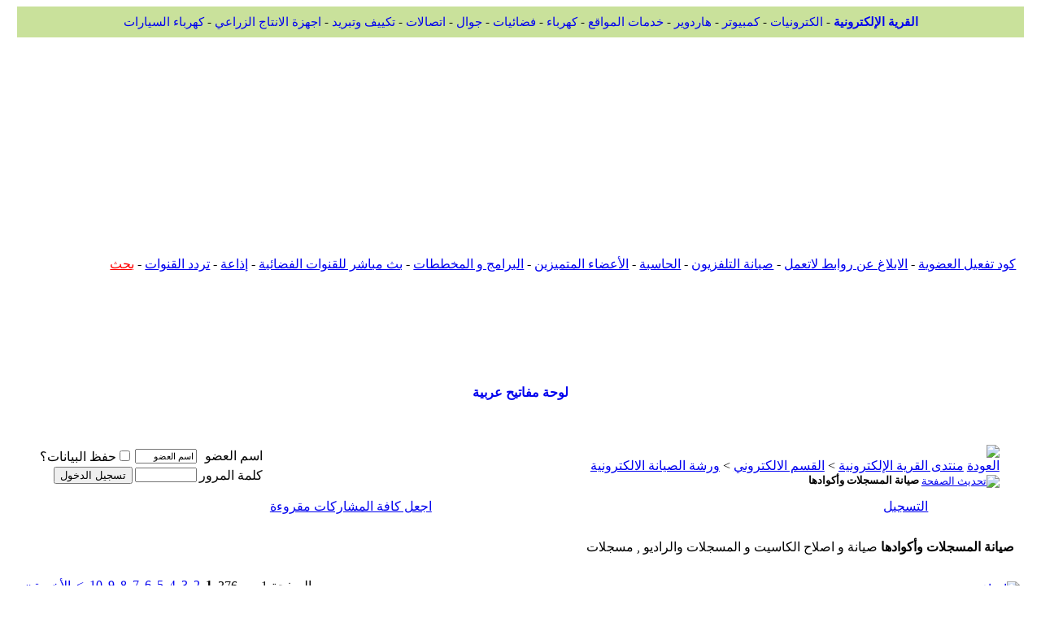

--- FILE ---
content_type: text/html; charset=windows-1256
request_url: https://www.qariya.info/vb/forumdisplay.php?f=61
body_size: 14342
content:
<!DOCTYPE html PUBLIC "-//W3C//DTD XHTML 1.0 Transitional//EN" "http://www.w3.org/TR/xhtml1/DTD/xhtml1-transitional.dtd">
<html xmlns="http://www.w3.org/1999/xhtml" dir="rtl" lang="ar-sa">
<head>
<meta http-equiv="Content-Type" content="text/html; charset=windows-1256" />
<meta name="generator" content="vBulletin 3.8.6"/>

<meta name="keywords" content="صيانة المسجلات وأكوادها, الإلكترونيات , الكهرباء , التلفزيون ,الجوال , شبكات, الهاردوير, التكيف, التبريد, صيانة, دوائر , مشاريع, البرامج, كتب , السنترال, GPS,الفضائيات, الوظائف, وظيفة, أصلاح, ورشة, plc ,scada , كهرياء السيارات , الكترونيات , الري , الزراعي , الحيواني, هندسة"/>
<meta name="description" content="صيانة و اصلاح الكاسيت و المسجلات والراديو , مسجلات" />


<!-- CSS Stylesheet -->
<style type="text/css" id="vbulletin_css">
/**
* vBulletin 3.8.6 CSS
* Style: 'qariya'; Style ID: 7
*/
@import url("clientscript/vbulletin_css/style-5503324a-00007.css");
</style>
<link rel="stylesheet" type="text/css" href="clientscript/vbulletin_important.css?v=386" />


<!-- / CSS Stylesheet --><!--Qariya Image Uploder JS -->
<script type="text/javascript" src="clientscript/QariyaUploader_js/jquery-1.11.1.min.js"></script>
<script type="text/javascript" src="clientscript/QariyaUploader_js/jquery.uploadfile.min.js"></script>

		
<style type="text/css">
/**
* Qariya Images Uploader CSS
*/		
.ajax-file-upload-statusbar {
border: 2px solid #0ba1b5;
margin-top: 10px;
height: 22px;
max-height: 22px;
-moz-border-radius: 4px;
-webkit-border-radius: 4px;
border-radius: 4px;
padding: 5px 5px 5px 5px;
display:  block;
margin:6px auto;
text-align:left
}
.ajax-file-upload-filename {
width:60%; 
height: 20px;
max-height: 20px;
float:left;
margin: 0 5px 5px 10px;
color: #807579;
overflow:hidden
}
.ajax-file-upload-progress {
margin-top: -13px;
position: relative;
width: 100%;
border: 1px solid #fff;
padding: 1px;
display: block
}
.ajax-file-upload-bar {
background-color: #ccc;
width: 0;
height: 2px;
color:#FFFFFF
}
.ajax-file-upload-percent {
position: absolute;
display: inline-block;
top: 3px;
left: 48%
}
.ajax-file-upload-red {
-moz-box-shadow: inset 0 39px 0 -24px #e67a73;
-webkit-box-shadow: inset 0 39px 0 -24px #e67a73;
box-shadow: inset 0 39px 0 -24px #e67a73;
background-color: #e4685d;
-moz-border-radius: 4px;
-webkit-border-radius: 4px;
border-radius: 4px;
display: inline-block;
color: #fff;
font-family: arial;
font-size: 13px;
font-weight: normal;
padding: 1px 15px;
text-decoration: none;
text-shadow: 0 1px 0 #b23e35;
cursor: pointer;
vertical-align: top;
margin-right:5px;
float:right
}
.ajax-file-upload-green {
background-color: #77b55a;
-moz-border-radius: 4px;
-webkit-border-radius: 4px;
border-radius: 4px;
margin: 0;
padding: 0;
display: inline-block;
color: #fff;
font-family: arial;
font-size: 13px;
font-weight: normal;
padding: 4px 15px;
text-decoration: none;
cursor: pointer;
text-shadow: 0 1px 0 #5b8a3c;
vertical-align: top;
margin-right:5px
}
.ajax-file-upload {
font-family: Arial, Helvetica, sans-serif;
font-size: 16px;
font-weight: bold;
padding: 15px 20px;
cursor:pointer;	
line-height:20px;
height:25px;
margin:0 10px 10px 0;
display: inline-block;
background: #fff;
border: 1px solid #e8e8e8;
color: #888;
text-decoration: none;
border-radius: 3px;
-webkit-border-radius: 3px;
-moz-border-radius: 3px;
-moz-box-shadow: 0 2px 0 0 #e8e8e8;
-webkit-box-shadow: 0 2px 0 0 #e8e8e8;
box-shadow: 0 2px 0 0 #e8e8e8; 
padding: 13px 10px 6px 10px; 
color: #fff;
background: #2f8ab9;
border: none;
-moz-box-shadow: 0 2px 0 0 #13648d;
-webkit-box-shadow: 0 2px 0 0 #13648d;
box-shadow: 0 2px 0 0 #13648d; 
vertical-align:middle
}
.ajax-file-upload:hover {
background: #3396c9;
-moz-box-shadow: 0 2px 0 0 #15719f;
-webkit-box-shadow: 0 2px 0 0 #15719f;
box-shadow: 0 2px 0 0 #15719f
}
.ajax-upload-dragdrop
{
margin:0 auto;
border:2px dotted #A5A5C7;
width:60%; 
color: #DADCE3;
text-align:left;
vertical-align:middle;
padding:10px 11px 0px 10px;
-moz-border-radius: 4px;
-webkit-border-radius: 4px;
border-radius: 4px
}
.outputimageshepsi {
background-color: #F7F8E0;
padding:10px;
margin-bottom:20px
}
.margintop40 {
margin-top: 40px
}
.margintop20 {
margin-top: 20px
}
</style>
		

<script type="text/javascript" src="https://ajax.googleapis.com/ajax/libs/yui/2.7.0/build/yahoo-dom-event/yahoo-dom-event.js?v=386"></script>
<script type="text/javascript" src="https://ajax.googleapis.com/ajax/libs/yui/2.7.0/build/connection/connection-min.js?v=386"></script>
<script type="text/javascript">
<!--
var SESSIONURL = "s=64fe0efbde1f613505dda18917e68351&";
var SECURITYTOKEN = "guest";
var IMGDIR_MISC = "//www.qariya.info/vb/images/misc";
var vb_disable_ajax = parseInt("1", 10);
// -->
</script>
<script type="text/javascript" src="clientscript/vbulletin_global.js?v=386"></script>



	<link rel="alternate" type="application/rss+xml" title="منتدى القرية الإلكترونية RSS Feed" href="external.php?type=RSS2" />
	
		<link rel="alternate" type="application/rss+xml" title="منتدى القرية الإلكترونية - صيانة المسجلات وأكوادها - RSS Feed" href="external.php?type=RSS2&amp;forumids=61" />
	

<style type="text/css">

.TableNoBorder{border-collapse:collapse;border-spacing:0px;border-width:0px;}.TableNoBorder td,.TableNoBorder th,.TableNoBorder tr{padding:0px;margin:0px;} .TableNoBorder td a{margin:0px;padding:0px;}

.mfTopMenu{background-color:#C9E19B;font-size:11pt;font-family:Tahoma;padding:10px;text-align:center}.mfTopMenu a{text-decoration:none}

.headerMenu {display: inline-block; border:0px none; width: 75px;height: 50px;cursor: pointer;}


</style><script type="text/javascript" src="clientscript/ame.js" ></script><!-- 
  nCode Image Resizer
  (c) nCode
  http://www.ncode.nl/vbulletinplugins/
-->
<script type="text/javascript" src="//www.qariya.info/vb/clientscript/ncode_imageresizer.js?v=1.0.1"></script>
<style type="text/css">
<!--
table.ncode_imageresizer_warning {
	background: #FFFFE1;
	color: #000000;
	border: 1px solid #CCC;
	cursor: pointer;
}

table.ncode_imageresizer_warning td {
	font-size: 10px;
	vertical-align: middle;
	text-decoration: none;
}

table.ncode_imageresizer_warning td.td1 {
	padding: 5px;
}

table.ncode_imageresizer_warning td.td1 {
	padding: 2px;
}
-->
</style>
<script type="text/javascript">
<!--
NcodeImageResizer.MODE = 'enlarge';
NcodeImageResizer.MAXWIDTH = 640;
NcodeImageResizer.MAXHEIGHT = 0;

NcodeImageResizer.BBURL = '//www.qariya.info/vb';

vbphrase['ncode_imageresizer_warning_small'] = 'إضغط هنا لرؤية الصورة بحجمها الطبيعي.';
vbphrase['ncode_imageresizer_warning_filesize'] = 'تم تصغير هذه الصورة. إضغط هنا لمشاهدة الصورة كاملة. الصورة الأصلية بأبعاد %1$s * %2$s و حجم %3$sKB.';
vbphrase['ncode_imageresizer_warning_no_filesize'] = 'تم تصغير هذه الصورة. إضغط هنا لرؤية الصورة كاملة. الحجم الأصلي للصورة هو  %1$s * %2$s.';
vbphrase['ncode_imageresizer_warning_fullsize'] = 'إضغط هنا لمشاهدة الصورة كاملة';
//-->
</script>
<title>صيانة المسجلات وأكوادها - منتدى القرية الإلكترونية</title>


</head>
<body>
<div style="width:98%;margin:auto;">

<div class="mfTopMenu">
    <a href="//www.qariya.info/vb" style="font-weight:bold">القرية الإلكترونية</a> - 
    <a href="//www.qariya.info/electronics/index.htm">الكترونيات</a> - 
    <a href="//www.qariya.info/pc/index.htm">كمبيوتر</a> -
    <a href="//www.qariya.info/pc/hardware/index.htm">هاردوير</a> - 
    <a href="//www.qariya.info/pc/websites.htm">خدمات المواقع</a> - 
    <a href="//www.qariya.info/elect/index.htm">كهرباء</a> - 
    <a href="//www.qariya.info/sat/index.htm">فضائيات</a> - 
    <a href="//www.qariya.info/Mobile/index.htm">جوال</a> - 
    <a href="//www.qariya.info/comu/index.htm">اتصالات</a> -  
    <a href="//www.qariya.info/a_c/index.htm">تكييف وتبريد</a> - 
    <a href="//www.qariya.info/a_l/index.htm">اجهزة الانتاج الزراعي</a> - 
    <a href="//www.qariya.info/cars/index.htm">كهرباء السيارات</a>
</div>

<div style="width:100%;height:248px;margin:auto;overflow:hidden;direction:ltr">
	<div style="float:right;width:338px;height:248px;background-image:url('//www.qariya.info/vb/qariya/images/header_right.jpg')">
		<a class="headerMenu" title="اتصل بنا" href="sendmessage.php"></a>
		<a class="headerMenu" title="الخروج" href="login.php"></a>
		<a class="headerMenu" title="التسجيل" href="register.php"></a>
		<a class="headerMenu" title="الرئيسية" href="index.php"></a>
	</div>
	<div style="float:left;width:438px;height:248px;background-image:url('//www.qariya.info/vb/qariya/images/header_left.jpg')">
		<a class="headerMenu" title="القرية الالكترونية" href="index.php" style="width:250px;height:200px"></a>
	</div>
	<div style="width:100%;height:248px;background-image:url('//www.qariya.info/vb/qariya/images/header_repeat.JPG')">
	</div>
</div>

<div style="width:100%;margin:auto;direction:ltr;display:table-row">
    <div style="min-width:5px;display:table-cell;background-image:url('//www.qariya.info/vb/qariya/images/layout_04.gif')">
    </div>
    <div style="width:100%;background-color:white;display:table-cell;direction:rtl">
	
			<p style="padding:5px">
				<a href="//www.qariya.info/vb/register.php?do=requestemail">كود تفعيل العضوية</a> - 
				<a href="//www.qariya.info/vb/showthread.php?t=14299">الابلاغ عن روابط لاتعمل</a> - 
				<a target="_top" href="//www.qariya.info/electronics/tvs_workshop.htm">صيانة التلفزيون</a> -
				<a href="//www.qariya.info/colu">الحاسبة</a> -
				<a href="//www.qariya.info/members_page.htm">الأعضاء المتميزين</a> -
				<a target="_blank" href="//www.qariya.info/modules.php?name=Downloads">البرامج و المخططات</a> -
				<a href="//www.qariya.info/tv.htm">بث مباشر للقنوات الفضائية</a> -
				<a href="//www.qariya.info/radio/index.htm">إذاعة</a> -
				<a href="//www.qariya.info/tv_freq.htm">تردد القنوات</a> - 
				<a target="_blank" href="//www.qariya.info/search.htm" style="color:#FF0000">بحث</a>
			</p>
			
			
			<div style="clear:both;margin:10px;text-align:center">
				<script type="text/javascript" async src="//pagead2.googlesyndication.com/pagead/js/adsbygoogle.js"></script>
				<!-- Qariya Header -->
				<ins class="adsbygoogle"
				style="display:inline-block;width:728px;height:90px"
				data-ad-client="ca-pub-3520309273430680"
				data-ad-slot="6725016454"></ins>
				<script type="text/javascript">
				(adsbygoogle = window.adsbygoogle || []).push({});
				window.onload = function () {
					setTimeout(function () {
						var ad = document.querySelectorAll("ins.adsbygoogle");
						if (ad && ad.length > 0) {
							for (var i = 0; i < ad.length; i++) {
								if (ad[i].innerHTML.replace(/\s/g, "").length == 0) {
									ad[i].style.cssText = 'display:block !important';
									ad[i].innerHTML = '<p class="blink_me" style="color:white;background-color:black;padding:10px;margin:5px;font-size:x-large">يعتمد موقع القرية على الاعلانات كمصدر لتشغيل الموقع ، الرجاء استثناء الموقع من برنامج Adblock </p>';
								}
							}
						}

						jQuery(function blink() {
							$('.blink_me').fadeOut(500).fadeIn(500, blink);
						});

					}, 1000);
				};
				</script>
			</div>
			
			<!--<div style="text-align:center;clear:both;margin:10px">
				<a href="http://www.etqan.sa/" onclick="_gaq.push(['_trackEvent', 'etqan.sa link', 'clicked'])" target="_blank">
					<img src="//www.qariya.info/adv/etqan.sa.ad.gif"  alt="ad2" style="width:480px;height:100px;border:0px" />
				</a>
			</div>-->
			<div style="text-align:center;clear:both;margin:10px">
				<br />
				<a target="_blank" href="//www.qariya.info/pc/arabic_keyboard.htm" style="text-decoration:none;font-weight:bold">لوحة مفاتيح عربية</a>
			</div>

<div style="height:20px;clear:both"></div>
<br />

<!-- breadcrumb, login, pm info -->
<table class="tborder" cellpadding="6" cellspacing="1" border="0" width="97%" align="center">
<tr>
	<td class="alt1" width="100%">
		
			<table cellpadding="0" cellspacing="0" border="0">
			<tr valign="bottom">
				<td><a href="#" onclick="history.back(1); return false;"><img src="//www.qariya.info/vb/images/misc/navbits_start.gif" alt="العودة" border="0" /></a></td>
				<td>&nbsp;</td>
				<td width="100%"><span class="navbar"><a href="index.php?s=64fe0efbde1f613505dda18917e68351" accesskey="1">منتدى القرية الإلكترونية</a></span> 
	<span class="navbar">&gt; <a href="forumdisplay.php?s=64fe0efbde1f613505dda18917e68351&amp;f=24">القسم الالكتروني</a></span>


	<span class="navbar">&gt; <a href="forumdisplay.php?s=64fe0efbde1f613505dda18917e68351&amp;f=23">ورشة الصيانة الالكترونية</a></span>

</td>
			</tr>
			<tr>
				<td class="navbar" style="font-size:10pt; padding-top:1px" colspan="3"><a href="/vb/forumdisplay.php?f=61"><img class="inlineimg" src="//www.qariya.info/vb/images/misc/navbits_finallink_rtl.gif" alt="تحديث الصفحة" border="0" /></a> <strong>
	صيانة المسجلات وأكوادها

</strong></td>
			</tr>
			</table>			
		
	</td>	
	
	
		
		<td class="alt2" nowrap="nowrap" style="padding:0px">
			
		<!-- login form -->
		<form action="login.php?do=login" method="post" onsubmit="md5hash(vb_login_password, vb_login_md5password, vb_login_md5password_utf, 0)">
		<script type="text/javascript" src="clientscript/vbulletin_md5.js?v=386"></script>
		<table cellpadding="0" cellspacing="3" border="0">
		<tr>
			<td class="smallfont"><label for="navbar_username">اسم العضو</label></td>
			<td><input type="text" class="bginput" style="font-size: 11px" name="vb_login_username" id="navbar_username" size="10" accesskey="u" tabindex="101" value="اسم العضو" onfocus="if (this.value == 'اسم العضو') this.value = '';" /></td>
			<td class="smallfont" colspan="2" nowrap="nowrap"><label for="cb_cookieuser_navbar"><input type="checkbox" name="cookieuser" value="1" tabindex="103" id="cb_cookieuser_navbar" accesskey="c" />حفظ البيانات؟</label></td>
		</tr>
		<tr>
			<td class="smallfont"><label for="navbar_password">كلمة المرور</label></td>
			<td><input type="password" class="bginput" style="font-size: 11px" name="vb_login_password" id="navbar_password" size="10" tabindex="102" /></td>
			<td><input type="submit" class="button" value="تسجيل الدخول" tabindex="104" title="ادخل اسم العضو وكلمة المرور الخاصة بك في الحقول المجاورة لتسجيل الدخول, أو اضغط على رابط 'التسجيل' لإنشاء حساب خاص بك." accesskey="s" /></td>
		</tr>
		</table>
		<input type="hidden" name="s" value="64fe0efbde1f613505dda18917e68351" />
	<input type="hidden" name="securitytoken" value="guest" />
		<input type="hidden" name="do" value="login" />		
		<input type="hidden" name="vb_login_md5password" />
		<input type="hidden" name="vb_login_md5password_utf" />
		</form>
		<!-- / login form -->
			
		</td>
		
		
	
</tr>
</table>
<!-- / breadcrumb, login, pm info -->

<!-- nav buttons bar -->
<table class="tborder" cellpadding="6" cellspacing="0" border="0" width="97%" align="center" style="border-top-width:0px">
<tr align="center">
	
	
		<td class="vbmenu_control"><a href="register.php?s=64fe0efbde1f613505dda18917e68351" rel="nofollow">التسجيل</a></td>
	
	
	<td class="vbmenu_control">&nbsp;</td>
	<td class="vbmenu_control">&nbsp;</td>
	<td class="vbmenu_control">&nbsp;</td>
			
		
		<td class="vbmenu_control"><a href="forumdisplay.php?s=64fe0efbde1f613505dda18917e68351&amp;do=markread" rel="nofollow">اجعل كافة المشاركات مقروءة</a></td>
					
	
	
	
</tr>
</table>
<!-- / nav buttons bar -->

<br />

	<table class="tborder" cellpadding="6" cellspacing="1" border="0" width="100%" align="center">
	<tr>
		<td class="alt1" width="100%"><strong>صيانة المسجلات وأكوادها</strong> <span class="smallfont">صيانة و اصلاح الكاسيت و المسجلات والراديو , مسجلات</span></td>
	</tr>
	</table>
	<br />






<!-- threads list  -->
<form action="inlinemod.php?forumid=61" method="post" id="inlinemodform">
<input type="hidden" name="url" value="" />
<input type="hidden" name="s" value="64fe0efbde1f613505dda18917e68351" />
<input type="hidden" name="securitytoken" value="guest" />
<input type="hidden" name="forumid" value="61" />
<!-- controls above thread list -->
<table cellpadding="0" cellspacing="0" border="0" width="100%" style="margin-bottom:3px">
<tr valign="bottom">
<td class="smallfont"><a href="newthread.php?s=64fe0efbde1f613505dda18917e68351&amp;do=newthread&amp;f=61" rel="nofollow"><img src="//www.qariya.info/vb/qariya/buttons/newthread.gif" alt="اضافة موضوع جديد" border="0" /></a></td>
<td align="left"><div class="pagenav" align="left">
<table class="tborder" cellpadding="3" cellspacing="1" border="0">
<tr>
	<td class="vbmenu_control" style="font-weight:normal">الصفحة 1 من 376</td>
	
	
		<td class="alt2"><span class="smallfont" title="عرض النتائج 1 إلى 15 من 5,638"><strong>1</strong></span></td>
 <td class="alt1"><a class="smallfont" href="forumdisplay.php?s=64fe0efbde1f613505dda18917e68351&amp;f=61&amp;order=desc&amp;page=2" title="مشاهدة النتائج 16 إلى 30 من 5,638">2</a></td><td class="alt1"><a class="smallfont" href="forumdisplay.php?s=64fe0efbde1f613505dda18917e68351&amp;f=61&amp;order=desc&amp;page=3" title="مشاهدة النتائج 31 إلى 45 من 5,638">3</a></td><td class="alt1"><a class="smallfont" href="forumdisplay.php?s=64fe0efbde1f613505dda18917e68351&amp;f=61&amp;order=desc&amp;page=4" title="مشاهدة النتائج 46 إلى 60 من 5,638">4</a></td><td class="alt1"><a class="smallfont" href="forumdisplay.php?s=64fe0efbde1f613505dda18917e68351&amp;f=61&amp;order=desc&amp;page=5" title="مشاهدة النتائج 61 إلى 75 من 5,638">5</a></td><td class="alt1"><a class="smallfont" href="forumdisplay.php?s=64fe0efbde1f613505dda18917e68351&amp;f=61&amp;order=desc&amp;page=6" title="مشاهدة النتائج 76 إلى 90 من 5,638">6</a></td><td class="alt1"><a class="smallfont" href="forumdisplay.php?s=64fe0efbde1f613505dda18917e68351&amp;f=61&amp;order=desc&amp;page=7" title="مشاهدة النتائج 91 إلى 105 من 5,638">7</a></td><td class="alt1"><a class="smallfont" href="forumdisplay.php?s=64fe0efbde1f613505dda18917e68351&amp;f=61&amp;order=desc&amp;page=8" title="مشاهدة النتائج 106 إلى 120 من 5,638">8</a></td><td class="alt1"><a class="smallfont" href="forumdisplay.php?s=64fe0efbde1f613505dda18917e68351&amp;f=61&amp;order=desc&amp;page=9" title="مشاهدة النتائج 121 إلى 135 من 5,638">9</a></td><td class="alt1"><a class="smallfont" href="forumdisplay.php?s=64fe0efbde1f613505dda18917e68351&amp;f=61&amp;order=desc&amp;page=10" title="مشاهدة النتائج 136 إلى 150 من 5,638">10</a></td>
	<td class="alt1"><a rel="next" class="smallfont" href="forumdisplay.php?s=64fe0efbde1f613505dda18917e68351&amp;f=61&amp;order=desc&amp;page=2" title="الصفحة التالية - النتائج 16 إلى 30 من 5,638">&gt;</a></td>
	<td class="alt1" nowrap="nowrap"><a class="smallfont" href="forumdisplay.php?s=64fe0efbde1f613505dda18917e68351&amp;f=61&amp;order=desc&amp;page=376" title="الصفحة الأخيرة - النتائج 5,626 إلى 5,638 من 5,638">الأخيرة <strong>&raquo;</strong></a></td>
	
</tr>
</table>
</div></td>
</tr>
</table>
<!-- / controls above thread list -->
<table class="tborder" cellpadding="6" cellspacing="1" border="0" width="100%" align="center" style="border-bottom-width:0px">
<tr>
<td class="tcat" width="100%">مواضيع المنتدى<span class="normal"> : صيانة المسجلات وأكوادها</span></td>
<td class="vbmenu_control" id="forumtools" nowrap="nowrap"><a href="#goto_forumtools" rel="nofollow">أدوات المنتدى</a> <script type="text/javascript"> vbmenu_register("forumtools"); </script></td>

</tr>
</table>
<table class="tborder" cellpadding="6" cellspacing="1" border="0" width="100%" align="center" id="threadslist">
<tbody>

<tr>


<td class="thead" colspan="2">&nbsp;</td>

<td class="thead" width="100%">
<span style="float:left"><a href="forumdisplay.php?s=64fe0efbde1f613505dda18917e68351&amp;f=61&amp;daysprune=-1&amp;order=desc&amp;sort=voteavg" rel="nofollow">التقييم</a> </span>
<a href="forumdisplay.php?s=64fe0efbde1f613505dda18917e68351&amp;f=61&amp;daysprune=-1&amp;order=asc&amp;sort=title" rel="nofollow">الموضوع</a>  /
<a href="forumdisplay.php?s=64fe0efbde1f613505dda18917e68351&amp;f=61&amp;daysprune=-1&amp;order=asc&amp;sort=postusername" rel="nofollow">كاتب الموضوع</a> 
</td>
<td class="thead" width="150" align="center" nowrap="nowrap"><span style="white-space:nowrap"><a href="forumdisplay.php?s=64fe0efbde1f613505dda18917e68351&amp;f=61&amp;daysprune=-1&amp;order=desc&amp;sort=lastpost" rel="nofollow">آخر مشاركة</a> <a href="forumdisplay.php?s=64fe0efbde1f613505dda18917e68351&amp;f=61&amp;daysprune=-1&amp;order=asc&amp;sort=lastpost&amp;pp=15&amp;page=1" rel="nofollow"><img class="inlineimg" src="//www.qariya.info/vb/qariya/buttons/sortasc.gif" alt="ترتيب عكسي" border="0" /></a></span></td>
<td class="thead" align="center" nowrap="nowrap"><span style="white-space:nowrap"><a href="forumdisplay.php?s=64fe0efbde1f613505dda18917e68351&amp;f=61&amp;daysprune=-1&amp;order=desc&amp;sort=replycount" rel="nofollow">مشاركات</a> </span></td>
<td class="thead" align="center" nowrap="nowrap"><span style="white-space:nowrap"><a href="forumdisplay.php?s=64fe0efbde1f613505dda18917e68351&amp;f=61&amp;daysprune=-1&amp;order=desc&amp;sort=views" rel="nofollow">المشاهدات</a> </span></td>



</tr>
</tbody>


	<!-- show threads -->
	<tbody id="threadbits_forum_61">
	
	<tr>
	<td class="alt1" id="td_threadstatusicon_108776">
		
		<img src="//www.qariya.info/vb/qariya/statusicon/thread_hot.gif" id="thread_statusicon_108776" alt="" border="" />
	</td>
	
		<td class="alt2"><img src="images/icons/icon1.gif" alt="" border="0" /></td>
	

	<td class="alt1" id="td_threadtitle_108776" title="بسم الله الرحمن الرح&#1740;م 
السلام عل&#1740;كم ورحمة الله وبركاتھ 
اخوانى الاعزاء وكل المھتم&#1740;ن بكاس&#1740;ت الس&#1740;اره...">

		
		<div>
			
				<span style="float:left">
					
					
					
					
					
					
					 <img class="inlineimg" src="//www.qariya.info/vb/images/misc/sticky.gif" alt="موضوع مثبت" /> 
				</span>
			
			
			
			<font color="#FF0000"><b>مثبــت:</b></font>
			
			
			<a href="showthread.php?s=64fe0efbde1f613505dda18917e68351&amp;t=108776" id="thread_title_108776"><strong><font color="#0000FF">كتاب المھندس حسن &#1740;وسف رحمه الله لجم&#1740;ع سوك&#1740;ت كاس&#1740;ت الس&#1740;اره ومعلومات الاجھزه</strong></font></a>
			
		</div>

		

		<div class="smallfont">
			
			
				<span style="cursor:pointer" onclick="window.open('member.php?s=64fe0efbde1f613505dda18917e68351&amp;u=66879', '_self')">ممدوح ليزر</span>
			
		</div>

		

	</td>

	
	<td class="alt2" title="ردود: 87, مشاهدات: 84,053">
		<div class="smallfont" style="text-align:left; white-space:nowrap">
			09-04-2025 <span class="time">04:38 AM</span><br />
			بواسطة <a href="member.php?s=64fe0efbde1f613505dda18917e68351&amp;find=lastposter&amp;t=108776" rel="nofollow">المنصوري اكرم</a>  <a href="showthread.php?s=64fe0efbde1f613505dda18917e68351&amp;p=1223229#post1223229"><img class="inlineimg" src="//www.qariya.info/vb/qariya/buttons/lastpost.gif" alt="الذهاب إلى آخر مشاركة" border="0" /></a>
		</div>
	</td>
	

	
		<td class="alt1" align="center"><a href="misc.php?do=whoposted&amp;t=108776" onclick="who(108776); return false;">87</a></td>
		<td class="alt2" align="center">84,053</td>

		
	

	
</tr><tr>
	<td class="alt1" id="td_threadstatusicon_213226">
		
		<img src="//www.qariya.info/vb/qariya/statusicon/thread_hot.gif" id="thread_statusicon_213226" alt="" border="" />
	</td>
	
		<td class="alt2"><img src="images/icons/icon1.gif" alt="" border="0" /></td>
	

	<td class="alt1" id="td_threadtitle_213226" title="السلام عليكم 
بسم الله والصلاة والسلام على سيدنا محمد  
بمناسبة ترشحي للاشراف وهدا فضل من الله اولا...">

		
		<div>
			
				<span style="float:left">
					
					
					
					
					
					
					 <img class="inlineimg" src="//www.qariya.info/vb/images/misc/sticky.gif" alt="موضوع مثبت" /> 
				</span>
			
			
			
			<font color="#FF0000"><b>مثبــت:</b></font>
			
			
			<a href="showthread.php?s=64fe0efbde1f613505dda18917e68351&amp;t=213226" id="thread_title_213226"><strong><font color="#0000FF">BavCalc 1.2.R5</strong></font></a>
			
		</div>

		

		<div class="smallfont">
			
			
				<span style="cursor:pointer" onclick="window.open('member.php?s=64fe0efbde1f613505dda18917e68351&amp;u=67854', '_self')">nigrou</span>
			
		</div>

		

	</td>

	
	<td class="alt2" title="ردود: 90, مشاهدات: 21,637">
		<div class="smallfont" style="text-align:left; white-space:nowrap">
			09-04-2025 <span class="time">04:36 AM</span><br />
			بواسطة <a href="member.php?s=64fe0efbde1f613505dda18917e68351&amp;find=lastposter&amp;t=213226" rel="nofollow">المنصوري اكرم</a>  <a href="showthread.php?s=64fe0efbde1f613505dda18917e68351&amp;p=1223228#post1223228"><img class="inlineimg" src="//www.qariya.info/vb/qariya/buttons/lastpost.gif" alt="الذهاب إلى آخر مشاركة" border="0" /></a>
		</div>
	</td>
	

	
		<td class="alt1" align="center"><a href="misc.php?do=whoposted&amp;t=213226" onclick="who(213226); return false;">90</a></td>
		<td class="alt2" align="center">21,637</td>

		
	

	
</tr><tr>
	<td class="alt1" id="td_threadstatusicon_227876">
		
		<img src="//www.qariya.info/vb/qariya/statusicon/thread_hot.gif" id="thread_statusicon_227876" alt="" border="" />
	</td>
	
		<td class="alt2"><img src="images/icons/icon1.gif" alt="" border="0" /></td>
	

	<td class="alt1" id="td_threadtitle_227876" title="السلام عليكم 
بسم الله و الصلاة و السلام على سيدنا محمد افضل خلق الله 
رمضان كريم على الجميع 
اما...">

		
		<div>
			
				<span style="float:left">
					
					
					
					
					
					
					 <img class="inlineimg" src="//www.qariya.info/vb/images/misc/sticky.gif" alt="موضوع مثبت" /> 
				</span>
			
			
			
			<font color="#FF0000"><b>مثبــت:</b></font>
			
			
			<a href="showthread.php?s=64fe0efbde1f613505dda18917e68351&amp;t=227876" id="thread_title_227876"><strong><font color="#0000FF">Ford V CODES</strong></font></a>
			
		</div>

		

		<div class="smallfont">
			
			
				<span style="cursor:pointer" onclick="window.open('member.php?s=64fe0efbde1f613505dda18917e68351&amp;u=67854', '_self')">nigrou</span>
			
		</div>

		

	</td>

	
	<td class="alt2" title="ردود: 12, مشاهدات: 15,346">
		<div class="smallfont" style="text-align:left; white-space:nowrap">
			09-04-2025 <span class="time">04:35 AM</span><br />
			بواسطة <a href="member.php?s=64fe0efbde1f613505dda18917e68351&amp;find=lastposter&amp;t=227876" rel="nofollow">المنصوري اكرم</a>  <a href="showthread.php?s=64fe0efbde1f613505dda18917e68351&amp;p=1223227#post1223227"><img class="inlineimg" src="//www.qariya.info/vb/qariya/buttons/lastpost.gif" alt="الذهاب إلى آخر مشاركة" border="0" /></a>
		</div>
	</td>
	

	
		<td class="alt1" align="center"><a href="misc.php?do=whoposted&amp;t=227876" onclick="who(227876); return false;">12</a></td>
		<td class="alt2" align="center">15,346</td>

		
	

	
</tr><tr>
	<td class="alt1" id="td_threadstatusicon_246676">
		
		<img src="//www.qariya.info/vb/qariya/statusicon/thread_hot.gif" id="thread_statusicon_246676" alt="" border="" />
	</td>
	
		<td class="alt2"><img src="images/icons/icon1.gif" alt="" border="0" /></td>
	

	<td class="alt1" id="td_threadtitle_246676" title="السلام عليكم 
موضوع اليوم هوا هدا الجهاز المعقد 
Carradio Seat Media2.0, Seat RADIO G3 UL, Skoda...">

		
		<div>
			
				<span style="float:left">
					
					
					
					
					
					
					 <img class="inlineimg" src="//www.qariya.info/vb/images/misc/sticky.gif" alt="موضوع مثبت" /> 
				</span>
			
			
			
			<font color="#FF0000"><b>مثبــت:</b></font>
			
			
			<a href="showthread.php?s=64fe0efbde1f613505dda18917e68351&amp;t=246676" id="thread_title_246676"><strong><font color="#0000FF">MCU - NEC mPD70F33xx,   eeprom - 95128</strong></font></a>
			
		</div>

		

		<div class="smallfont">
			
			
				<span style="cursor:pointer" onclick="window.open('member.php?s=64fe0efbde1f613505dda18917e68351&amp;u=67854', '_self')">nigrou</span>
			
		</div>

		

	</td>

	
	<td class="alt2" title="ردود: 7, مشاهدات: 7,725">
		<div class="smallfont" style="text-align:left; white-space:nowrap">
			05-04-2022 <span class="time">11:02 PM</span><br />
			بواسطة <a href="member.php?s=64fe0efbde1f613505dda18917e68351&amp;find=lastposter&amp;t=246676" rel="nofollow">almoon</a>  <a href="showthread.php?s=64fe0efbde1f613505dda18917e68351&amp;p=1211279#post1211279"><img class="inlineimg" src="//www.qariya.info/vb/qariya/buttons/lastpost.gif" alt="الذهاب إلى آخر مشاركة" border="0" /></a>
		</div>
	</td>
	

	
		<td class="alt1" align="center"><a href="misc.php?do=whoposted&amp;t=246676" onclick="who(246676); return false;">7</a></td>
		<td class="alt2" align="center">7,725</td>

		
	

	
</tr><tr>
	<td class="alt1" id="td_threadstatusicon_64709">
		
		<img src="//www.qariya.info/vb/qariya/statusicon/thread_hot_lock.gif" id="thread_statusicon_64709" alt="" border="" />
	</td>
	
		<td class="alt2"><img src="images/icons/icon1.gif" alt="" border="0" /></td>
	

	<td class="alt1" id="td_threadtitle_64709" title="بسم الله الرحمن الرحيم 
 
السلام عليكم ورحمة اله وبركاته  
 
اليكم مهندسينا  
الموضوعات المميزه...">

		
		<div>
			
				<span style="float:left">
					
					
					
					
					
					
					 <img class="inlineimg" src="//www.qariya.info/vb/images/misc/sticky.gif" alt="موضوع مثبت" /> 
				</span>
			
			
			
			<font color="#FF0000"><b>مثبــت:</b></font>
			
			
			<a href="showthread.php?s=64fe0efbde1f613505dda18917e68351&amp;t=64709" id="thread_title_64709"><strong><font color="#0000FF">المواضيع المميزه لقسم كاسيت الساره</strong></font></a>
			
		</div>

		

		<div class="smallfont">
			
			
				<span style="cursor:pointer" onclick="window.open('member.php?s=64fe0efbde1f613505dda18917e68351&amp;u=66879', '_self')">ممدوح ليزر</span>
			
		</div>

		

	</td>

	
	<td class="alt2" title="ردود: 2, مشاهدات: 46,352">
		<div class="smallfont" style="text-align:left; white-space:nowrap">
			30-09-2012 <span class="time">09:01 PM</span><br />
			بواسطة <a href="member.php?s=64fe0efbde1f613505dda18917e68351&amp;find=lastposter&amp;t=64709" rel="nofollow">ممدوح ليزر</a>  <a href="showthread.php?s=64fe0efbde1f613505dda18917e68351&amp;p=680048#post680048"><img class="inlineimg" src="//www.qariya.info/vb/qariya/buttons/lastpost.gif" alt="الذهاب إلى آخر مشاركة" border="0" /></a>
		</div>
	</td>
	

	
		<td class="alt1" align="center"><a href="misc.php?do=whoposted&amp;t=64709" onclick="who(64709); return false;">2</a></td>
		<td class="alt2" align="center">46,352</td>

		
	

	
</tr>
<tr><td class="thead" colspan="6">&nbsp;</td></tr>
	
	<tr>
	<td class="alt1" id="td_threadstatusicon_266505">
		
		<img src="//www.qariya.info/vb/qariya/statusicon/thread.gif" id="thread_statusicon_266505" alt="" border="" />
	</td>
	
		<td class="alt2"><img src="images/icons/icon1.gif" alt="" border="0" /></td>
	

	<td class="alt1" id="td_threadtitle_266505" title="السلام عليكم  
محتاج ملف معلوم الكود لجهازجيتا 
vwz4z6l3125904g 
 ابروم 24c32 
وشكرا">

		
		<div>
			
			
			
			
			
			
			<a href="showthread.php?s=64fe0efbde1f613505dda18917e68351&amp;t=266505" id="thread_title_266505">محتاج ملف معلوم الكود لجهازجيتا</a>
			
		</div>

		

		<div class="smallfont">
			
			
				<span style="cursor:pointer" onclick="window.open('member.php?s=64fe0efbde1f613505dda18917e68351&amp;u=74520', '_self')">ale</span>
			
		</div>

		

	</td>

	
	<td class="alt2" title="ردود: 0, مشاهدات: 945">
		<div class="smallfont" style="text-align:left; white-space:nowrap">
			26-11-2025 <span class="time">10:38 PM</span><br />
			بواسطة <a href="member.php?s=64fe0efbde1f613505dda18917e68351&amp;find=lastposter&amp;t=266505" rel="nofollow">ale</a>  <a href="showthread.php?s=64fe0efbde1f613505dda18917e68351&amp;p=1223575#post1223575"><img class="inlineimg" src="//www.qariya.info/vb/qariya/buttons/lastpost.gif" alt="الذهاب إلى آخر مشاركة" border="0" /></a>
		</div>
	</td>
	

	
		<td class="alt1" align="center"><a href="misc.php?do=whoposted&amp;t=266505" onclick="who(266505); return false;">0</a></td>
		<td class="alt2" align="center">945</td>

		
	

	
</tr><tr>
	<td class="alt1" id="td_threadstatusicon_266499">
		
		<img src="//www.qariya.info/vb/qariya/statusicon/thread.gif" id="thread_statusicon_266499" alt="" border="" />
	</td>
	
		<td class="alt2"><img src="images/icons/icon1.gif" alt="" border="0" /></td>
	

	<td class="alt1" id="td_threadtitle_266499" title="السلام عليكم ورحمة الله  
لو سمحتم ممكن كود مسجلBlaupunkt 300.f 
gm030m23016098 
وشكرا">

		
		<div>
			
			
			
			
			
			
			<a href="showthread.php?s=64fe0efbde1f613505dda18917e68351&amp;t=266499" id="thread_title_266499">Blaupunkt 300.f gm030m23016098</a>
			
		</div>

		

		<div class="smallfont">
			
			
				<span style="cursor:pointer" onclick="window.open('member.php?s=64fe0efbde1f613505dda18917e68351&amp;u=74520', '_self')">ale</span>
			
		</div>

		

	</td>

	
	<td class="alt2" title="ردود: 0, مشاهدات: 135">
		<div class="smallfont" style="text-align:left; white-space:nowrap">
			19-11-2025 <span class="time">09:46 PM</span><br />
			بواسطة <a href="member.php?s=64fe0efbde1f613505dda18917e68351&amp;find=lastposter&amp;t=266499" rel="nofollow">ale</a>  <a href="showthread.php?s=64fe0efbde1f613505dda18917e68351&amp;p=1223566#post1223566"><img class="inlineimg" src="//www.qariya.info/vb/qariya/buttons/lastpost.gif" alt="الذهاب إلى آخر مشاركة" border="0" /></a>
		</div>
	</td>
	

	
		<td class="alt1" align="center"><a href="misc.php?do=whoposted&amp;t=266499" onclick="who(266499); return false;">0</a></td>
		<td class="alt2" align="center">135</td>

		
	

	
</tr><tr>
	<td class="alt1" id="td_threadstatusicon_23992">
		
		<img src="//www.qariya.info/vb/qariya/statusicon/thread_hot.gif" id="thread_statusicon_23992" alt="" border="" />
	</td>
	
		<td class="alt2"><img src="images/icons/icon1.gif" alt="" border="0" /></td>
	

	<td class="alt1" id="td_threadtitle_23992" title="الشرح بالصور وبالمرفقات ملف مضغوط للصور كاملة 
 
http://www.l44l.com/up/uploads/ecaad47c9e.jpg 
 ...">

		
		<div>
			
			
			
			
			
			
			<a href="showthread.php?s=64fe0efbde1f613505dda18917e68351&amp;t=23992" id="thread_title_23992">الشرح لكيفية استعمال الكيقن في استخراج الكود</a>
			
		</div>

		

		<div class="smallfont">
			
			
				<span style="cursor:pointer" onclick="window.open('member.php?s=64fe0efbde1f613505dda18917e68351&amp;u=49181', '_self')">khalloq</span>
			
		</div>

		

	</td>

	
	<td class="alt2" title="ردود: 58, مشاهدات: 17,528">
		<div class="smallfont" style="text-align:left; white-space:nowrap">
			04-11-2025 <span class="time">05:54 PM</span><br />
			بواسطة <a href="member.php?s=64fe0efbde1f613505dda18917e68351&amp;find=lastposter&amp;t=23992" rel="nofollow">wisamsat</a>  <a href="showthread.php?s=64fe0efbde1f613505dda18917e68351&amp;p=1223554#post1223554"><img class="inlineimg" src="//www.qariya.info/vb/qariya/buttons/lastpost.gif" alt="الذهاب إلى آخر مشاركة" border="0" /></a>
		</div>
	</td>
	

	
		<td class="alt1" align="center"><a href="misc.php?do=whoposted&amp;t=23992" onclick="who(23992); return false;">58</a></td>
		<td class="alt2" align="center">17,528</td>

		
	

	
</tr><tr>
	<td class="alt1" id="td_threadstatusicon_218571">
		
		<img src="//www.qariya.info/vb/qariya/statusicon/thread.gif" id="thread_statusicon_218571" alt="" border="" />
	</td>
	
		<td class="alt2"><img src="images/icons/icon1.gif" alt="" border="0" /></td>
	

	<td class="alt1" id="td_threadtitle_218571" title="السلام عليكم 
 
بالله يا اخواني اريد بديل لللايسي hp2564 
 
وشكرا">

		
		<div>
			
			
			
			
			
			
			<a href="showthread.php?s=64fe0efbde1f613505dda18917e68351&amp;t=218571" id="thread_title_218571">ايسي hp2564</a>
			
		</div>

		

		<div class="smallfont">
			
			
				<span style="cursor:pointer" onclick="window.open('member.php?s=64fe0efbde1f613505dda18917e68351&amp;u=280482', '_self')">النيراتزوري</span>
			
		</div>

		

	</td>

	
	<td class="alt2" title="ردود: 1, مشاهدات: 900">
		<div class="smallfont" style="text-align:left; white-space:nowrap">
			04-10-2025 <span class="time">05:35 AM</span><br />
			بواسطة <a href="member.php?s=64fe0efbde1f613505dda18917e68351&amp;find=lastposter&amp;t=218571" rel="nofollow">صاصاوهدان</a>  <a href="showthread.php?s=64fe0efbde1f613505dda18917e68351&amp;p=1223516#post1223516"><img class="inlineimg" src="//www.qariya.info/vb/qariya/buttons/lastpost.gif" alt="الذهاب إلى آخر مشاركة" border="0" /></a>
		</div>
	</td>
	

	
		<td class="alt1" align="center"><a href="misc.php?do=whoposted&amp;t=218571" onclick="who(218571); return false;">1</a></td>
		<td class="alt2" align="center">900</td>

		
	

	
</tr><tr>
	<td class="alt1" id="td_threadstatusicon_266336">
		
		<img src="//www.qariya.info/vb/qariya/statusicon/thread_hot.gif" id="thread_statusicon_266336" alt="" border="" />
	</td>
	
		<td class="alt2"><img src="images/icons/noanim085.gif" alt="ha" border="0" /></td>
	

	<td class="alt1" id="td_threadtitle_266336" title="https://autopeople.ru/images/comments/15/7341915/image1.jpg">

		
		<div>
			
			
			
			
			
			
			<a href="showthread.php?s=64fe0efbde1f613505dda18917e68351&amp;t=266336" id="thread_title_266336">ممكن المساعدة في الحصول على هذا البرنامج</a>
			
		</div>

		

		<div class="smallfont">
			
			
				<span style="cursor:pointer" onclick="window.open('member.php?s=64fe0efbde1f613505dda18917e68351&amp;u=20624', '_self')">أنس غالي</span>
			
		</div>

		

	</td>

	
	<td class="alt2" title="ردود: 1, مشاهدات: 1,666">
		<div class="smallfont" style="text-align:left; white-space:nowrap">
			30-06-2025 <span class="time">02:27 AM</span><br />
			بواسطة <a href="member.php?s=64fe0efbde1f613505dda18917e68351&amp;find=lastposter&amp;t=266336" rel="nofollow">dvb_gsm</a>  <a href="showthread.php?s=64fe0efbde1f613505dda18917e68351&amp;p=1223339#post1223339"><img class="inlineimg" src="//www.qariya.info/vb/qariya/buttons/lastpost.gif" alt="الذهاب إلى آخر مشاركة" border="0" /></a>
		</div>
	</td>
	

	
		<td class="alt1" align="center"><a href="misc.php?do=whoposted&amp;t=266336" onclick="who(266336); return false;">1</a></td>
		<td class="alt2" align="center">1,666</td>

		
	

	
</tr><tr>
	<td class="alt1" id="td_threadstatusicon_266406">
		
		<img src="//www.qariya.info/vb/qariya/statusicon/thread.gif" id="thread_statusicon_266406" alt="" border="" />
	</td>
	
		<td class="alt2"><img src="images/icons/icon1.gif" alt="" border="0" /></td>
	

	<td class="alt1" id="td_threadtitle_266406" title="السلام عليكم اطلب مساعدتكم في مكبر صوت لمسجد عند تحريك مفتاح الصوت تجاه الصف تضي لمبة الاشارة...">

		
		<div>
			
			
			
			
			
			
			<a href="showthread.php?s=64fe0efbde1f613505dda18917e68351&amp;t=266406" id="thread_title_266406">ساعدوني في مشكلة مكبر صوت</a>
			
		</div>

		

		<div class="smallfont">
			
			
				<span style="cursor:pointer" onclick="window.open('member.php?s=64fe0efbde1f613505dda18917e68351&amp;u=256131', '_self')">شيخ حامد</span>
			
		</div>

		

	</td>

	
	<td class="alt2" title="ردود: 0, مشاهدات: 235">
		<div class="smallfont" style="text-align:left; white-space:nowrap">
			13-06-2025 <span class="time">10:28 AM</span><br />
			بواسطة <a href="member.php?s=64fe0efbde1f613505dda18917e68351&amp;find=lastposter&amp;t=266406" rel="nofollow">شيخ حامد</a>  <a href="showthread.php?s=64fe0efbde1f613505dda18917e68351&amp;p=1223322#post1223322"><img class="inlineimg" src="//www.qariya.info/vb/qariya/buttons/lastpost.gif" alt="الذهاب إلى آخر مشاركة" border="0" /></a>
		</div>
	</td>
	

	
		<td class="alt1" align="center"><a href="misc.php?do=whoposted&amp;t=266406" onclick="who(266406); return false;">0</a></td>
		<td class="alt2" align="center">235</td>

		
	

	
</tr><tr>
	<td class="alt1" id="td_threadstatusicon_111119">
		
		<img src="//www.qariya.info/vb/qariya/statusicon/thread_hot.gif" id="thread_statusicon_111119" alt="" border="" />
	</td>
	
		<td class="alt2"><img src="images/icons/noanim085.gif" alt="ha" border="0" /></td>
	

	<td class="alt1" id="td_threadtitle_111119" title="مسجل سيارة نوع jeep  
CHRYSLER 
PART NO/P04859504AB-A 
S/N T   Q1   AA   173  8  11182">

		
		<div>
			
			
			
			
			
			
			<a href="showthread.php?s=64fe0efbde1f613505dda18917e68351&amp;t=111119" id="thread_title_111119">ممكن كود مسجل سيارة نوع jeep</a>
			
		</div>

		

		<div class="smallfont">
			
			
				<span style="cursor:pointer" onclick="window.open('member.php?s=64fe0efbde1f613505dda18917e68351&amp;u=192038', '_self')">mohammedalfath</span>
			
		</div>

		

	</td>

	
	<td class="alt2" title="ردود: 26, مشاهدات: 8,638">
		<div class="smallfont" style="text-align:left; white-space:nowrap">
			08-04-2025 <span class="time">01:41 AM</span><br />
			بواسطة <a href="member.php?s=64fe0efbde1f613505dda18917e68351&amp;find=lastposter&amp;t=111119" rel="nofollow">المنصوري اكرم</a>  <a href="showthread.php?s=64fe0efbde1f613505dda18917e68351&amp;p=1223226#post1223226"><img class="inlineimg" src="//www.qariya.info/vb/qariya/buttons/lastpost.gif" alt="الذهاب إلى آخر مشاركة" border="0" /></a>
		</div>
	</td>
	

	
		<td class="alt1" align="center"><a href="misc.php?do=whoposted&amp;t=111119" onclick="who(111119); return false;">26</a></td>
		<td class="alt2" align="center">8,638</td>

		
	

	
</tr><tr>
	<td class="alt1" id="td_threadstatusicon_266319">
		
		<img src="//www.qariya.info/vb/qariya/statusicon/thread.gif" id="thread_statusicon_266319" alt="" border="" />
	</td>
	
		<td class="alt2"><img src="images/icons/noanim085.gif" alt="ha" border="0" /></td>
	

	<td class="alt1" id="td_threadtitle_266319" title="السلام عليكم رمضان مبارك محتاج ملفات لي حل مشكل Medianav Bloqué sur Logo Renault ou Dacia إضافة...">

		
		<div>
			
			
			
			
			
			
			<a href="showthread.php?s=64fe0efbde1f613505dda18917e68351&amp;t=266319" id="thread_title_266319">مساعدة الله يجزيكم Medianav Bloqué sur Logo Renault ou Dacia</a>
			
		</div>

		

		<div class="smallfont">
			
			
				<span style="cursor:pointer" onclick="window.open('member.php?s=64fe0efbde1f613505dda18917e68351&amp;u=87290', '_self')">amer213</span>
			
		</div>

		

	</td>

	
	<td class="alt2" title="ردود: 3, مشاهدات: 575">
		<div class="smallfont" style="text-align:left; white-space:nowrap">
			14-03-2025 <span class="time">11:49 PM</span><br />
			بواسطة <a href="member.php?s=64fe0efbde1f613505dda18917e68351&amp;find=lastposter&amp;t=266319" rel="nofollow">amer213</a>  <a href="showthread.php?s=64fe0efbde1f613505dda18917e68351&amp;p=1223188#post1223188"><img class="inlineimg" src="//www.qariya.info/vb/qariya/buttons/lastpost.gif" alt="الذهاب إلى آخر مشاركة" border="0" /></a>
		</div>
	</td>
	

	
		<td class="alt1" align="center"><a href="misc.php?do=whoposted&amp;t=266319" onclick="who(266319); return false;">3</a></td>
		<td class="alt2" align="center">575</td>

		
	

	
</tr><tr>
	<td class="alt1" id="td_threadstatusicon_266309">
		
		<img src="//www.qariya.info/vb/qariya/statusicon/thread.gif" id="thread_statusicon_266309" alt="" border="" />
	</td>
	
		<td class="alt2"><img src="images/icons/noanim085.gif" alt="ha" border="0" /></td>
	

	<td class="alt1" id="td_threadtitle_266309" title="السلام عليكم اريد دامب بي دون كود مسجلة كساة فيليبس CAR400 
الابروم ATMEL74 24C16">

		
		<div>
			
			
			
			
			
			
			<a href="showthread.php?s=64fe0efbde1f613505dda18917e68351&amp;t=266309" id="thread_title_266309">مساعدة الله يجازيكم  دامب بي دون كود مسجلة كساة فيليبس CAR400</a>
			
		</div>

		

		<div class="smallfont">
			
			
				<span style="cursor:pointer" onclick="window.open('member.php?s=64fe0efbde1f613505dda18917e68351&amp;u=87290', '_self')">amer213</span>
			
		</div>

		

	</td>

	
	<td class="alt2" title="ردود: 1, مشاهدات: 671">
		<div class="smallfont" style="text-align:left; white-space:nowrap">
			14-03-2025 <span class="time">03:43 PM</span><br />
			بواسطة <a href="member.php?s=64fe0efbde1f613505dda18917e68351&amp;find=lastposter&amp;t=266309" rel="nofollow">dvb_gsm</a>  <a href="showthread.php?s=64fe0efbde1f613505dda18917e68351&amp;p=1223186#post1223186"><img class="inlineimg" src="//www.qariya.info/vb/qariya/buttons/lastpost.gif" alt="الذهاب إلى آخر مشاركة" border="0" /></a>
		</div>
	</td>
	

	
		<td class="alt1" align="center"><a href="misc.php?do=whoposted&amp;t=266309" onclick="who(266309); return false;">1</a></td>
		<td class="alt2" align="center">671</td>

		
	

	
</tr><tr>
	<td class="alt1" id="td_threadstatusicon_266320">
		
		<img src="//www.qariya.info/vb/qariya/statusicon/thread.gif" id="thread_statusicon_266320" alt="" border="" />
	</td>
	
		<td class="alt2"><img src="http://www.qariya.com/vb/images/icons/a13.gif" alt="x2" border="0" /></td>
	

	<td class="alt1" id="td_threadtitle_266320" title="الراديو يحتوي على دامب 24c02 
 يلزم 6 ارقام لادخال الكود  
ملف دامب هو...">

		
		<div>
			
			
			
			
			
			
			<a href="showthread.php?s=64fe0efbde1f613505dda18917e68351&amp;t=266320" id="thread_title_266320">ممكن حساب الكود من فضلكم</a>
			
		</div>

		

		<div class="smallfont">
			
			
				<span style="cursor:pointer" onclick="window.open('member.php?s=64fe0efbde1f613505dda18917e68351&amp;u=152614', '_self')">محمد جعفر</span>
			
		</div>

		

	</td>

	
	<td class="alt2" title="ردود: 1, مشاهدات: 388">
		<div class="smallfont" style="text-align:left; white-space:nowrap">
			14-03-2025 <span class="time">03:39 PM</span><br />
			بواسطة <a href="member.php?s=64fe0efbde1f613505dda18917e68351&amp;find=lastposter&amp;t=266320" rel="nofollow">dvb_gsm</a>  <a href="showthread.php?s=64fe0efbde1f613505dda18917e68351&amp;p=1223185#post1223185"><img class="inlineimg" src="//www.qariya.info/vb/qariya/buttons/lastpost.gif" alt="الذهاب إلى آخر مشاركة" border="0" /></a>
		</div>
	</td>
	

	
		<td class="alt1" align="center"><a href="misc.php?do=whoposted&amp;t=266320" onclick="who(266320); return false;">1</a></td>
		<td class="alt2" align="center">388</td>

		
	

	
</tr><tr>
	<td class="alt1" id="td_threadstatusicon_266317">
		
		<img src="//www.qariya.info/vb/qariya/statusicon/thread.gif" id="thread_statusicon_266317" alt="" border="" />
	</td>
	
		<td class="alt2"><img src="images/icons/icon1.gif" alt="" border="0" /></td>
	

	<td class="alt1" id="td_threadtitle_266317" title="please need code alpine ive w530bt eprom 24c02 
 
ممكن قرات هدا ابروم 
 
 
 
...">

		
		<div>
			
			
			
			
			
			
			<a href="showthread.php?s=64fe0efbde1f613505dda18917e68351&amp;t=266317" id="thread_title_266317">alpine ive w530bt</a>
			
		</div>

		

		<div class="smallfont">
			
			
				<span style="cursor:pointer" onclick="window.open('member.php?s=64fe0efbde1f613505dda18917e68351&amp;u=152614', '_self')">محمد جعفر</span>
			
		</div>

		

	</td>

	
	<td class="alt2" title="ردود: 0, مشاهدات: 389">
		<div class="smallfont" style="text-align:left; white-space:nowrap">
			10-03-2025 <span class="time">05:34 PM</span><br />
			بواسطة <a href="member.php?s=64fe0efbde1f613505dda18917e68351&amp;find=lastposter&amp;t=266317" rel="nofollow">محمد جعفر</a>  <a href="showthread.php?s=64fe0efbde1f613505dda18917e68351&amp;p=1223178#post1223178"><img class="inlineimg" src="//www.qariya.info/vb/qariya/buttons/lastpost.gif" alt="الذهاب إلى آخر مشاركة" border="0" /></a>
		</div>
	</td>
	

	
		<td class="alt1" align="center"><a href="misc.php?do=whoposted&amp;t=266317" onclick="who(266317); return false;">0</a></td>
		<td class="alt2" align="center">389</td>

		
	

	
</tr><tr>
	<td class="alt1" id="td_threadstatusicon_266314">
		
		<img src="//www.qariya.info/vb/qariya/statusicon/thread.gif" id="thread_statusicon_266314" alt="" border="" />
	</td>
	
		<td class="alt2"><img src="images/icons/icon1.gif" alt="" border="0" /></td>
	

	<td class="alt1" id="td_threadtitle_266314" title="سلام عليكم ممكن من اخوتي قرات الكود  دامب وشكرا 
                                       RCD310  
...">

		
		<div>
			
			
			
			
			
			
			<a href="showthread.php?s=64fe0efbde1f613505dda18917e68351&amp;t=266314" id="thread_title_266314">ممكن حساب الكود من فضلكم RCD310</a>
			
		</div>

		

		<div class="smallfont">
			
			
				<span style="cursor:pointer" onclick="window.open('member.php?s=64fe0efbde1f613505dda18917e68351&amp;u=152614', '_self')">محمد جعفر</span>
			
		</div>

		

	</td>

	
	<td class="alt2" title="ردود: 2, مشاهدات: 494">
		<div class="smallfont" style="text-align:left; white-space:nowrap">
			10-03-2025 <span class="time">05:08 PM</span><br />
			بواسطة <a href="member.php?s=64fe0efbde1f613505dda18917e68351&amp;find=lastposter&amp;t=266314" rel="nofollow">محمد جعفر</a>  <a href="showthread.php?s=64fe0efbde1f613505dda18917e68351&amp;p=1223177#post1223177"><img class="inlineimg" src="//www.qariya.info/vb/qariya/buttons/lastpost.gif" alt="الذهاب إلى آخر مشاركة" border="0" /></a>
		</div>
	</td>
	

	
		<td class="alt1" align="center"><a href="misc.php?do=whoposted&amp;t=266314" onclick="who(266314); return false;">2</a></td>
		<td class="alt2" align="center">494</td>

		
	

	
</tr><tr>
	<td class="alt1" id="td_threadstatusicon_266316">
		
		<img src="//www.qariya.info/vb/qariya/statusicon/thread.gif" id="thread_statusicon_266316" alt="" border="" />
	</td>
	
		<td class="alt2"><img src="images/icons/icon1.gif" alt="" border="0" /></td>
	

	<td class="alt1" id="td_threadtitle_266316" title="السلام عليكم ، أسعهد الله أيامكم اخواني 
 
هل بالإمكان  ملف راديو سيارة صنع صيني بردة 
JSD-FC500-MB...">

		
		<div>
			
			
			
			
			
			
			<a href="showthread.php?s=64fe0efbde1f613505dda18917e68351&amp;t=266316" id="thread_title_266316">Car Radio No Name made China JSD-FC500-MB V02</a>
			
		</div>

		

		<div class="smallfont">
			
			
				<span style="cursor:pointer" onclick="window.open('member.php?s=64fe0efbde1f613505dda18917e68351&amp;u=68991', '_self')">mohhizbar</span>
			
		</div>

		

	</td>

	
	<td class="alt2" title="ردود: 0, مشاهدات: 394">
		<div class="smallfont" style="text-align:left; white-space:nowrap">
			08-03-2025 <span class="time">06:31 PM</span><br />
			بواسطة <a href="member.php?s=64fe0efbde1f613505dda18917e68351&amp;find=lastposter&amp;t=266316" rel="nofollow">mohhizbar</a>  <a href="showthread.php?s=64fe0efbde1f613505dda18917e68351&amp;p=1223174#post1223174"><img class="inlineimg" src="//www.qariya.info/vb/qariya/buttons/lastpost.gif" alt="الذهاب إلى آخر مشاركة" border="0" /></a>
		</div>
	</td>
	

	
		<td class="alt1" align="center"><a href="misc.php?do=whoposted&amp;t=266316" onclick="who(266316); return false;">0</a></td>
		<td class="alt2" align="center">394</td>

		
	

	
</tr><tr>
	<td class="alt1" id="td_threadstatusicon_162061">
		
		<img src="//www.qariya.info/vb/qariya/statusicon/thread_hot.gif" id="thread_statusicon_162061" alt="" border="" />
	</td>
	
		<td class="alt2"><img src="images/icons/icon1.gif" alt="" border="0" /></td>
	

	<td class="alt1" id="td_threadtitle_162061" title="السلام عليكم اريد معرفة هل الكود في 95320 ام 29lv640  
7 612 002 044 
1k0 035 191d 
vwz1z2g7343238...">

		
		<div>
			
			
			
			
			
			
			<a href="showthread.php?s=64fe0efbde1f613505dda18917e68351&amp;t=162061" id="thread_title_162061">كود radio navigation vw</a>
			
		</div>

		

		<div class="smallfont">
			
			
				<span style="cursor:pointer" onclick="window.open('member.php?s=64fe0efbde1f613505dda18917e68351&amp;u=4595', '_self')">khalid13</span>
			
		</div>

		

	</td>

	
	<td class="alt2" title="ردود: 6, مشاهدات: 1,749">
		<div class="smallfont" style="text-align:left; white-space:nowrap">
			29-12-2024 <span class="time">08:55 AM</span><br />
			بواسطة <a href="member.php?s=64fe0efbde1f613505dda18917e68351&amp;find=lastposter&amp;t=162061" rel="nofollow">sahraoui djamel</a>  <a href="showthread.php?s=64fe0efbde1f613505dda18917e68351&amp;p=1223046#post1223046"><img class="inlineimg" src="//www.qariya.info/vb/qariya/buttons/lastpost.gif" alt="الذهاب إلى آخر مشاركة" border="0" /></a>
		</div>
	</td>
	

	
		<td class="alt1" align="center"><a href="misc.php?do=whoposted&amp;t=162061" onclick="who(162061); return false;">6</a></td>
		<td class="alt2" align="center">1,749</td>

		
	

	
</tr><tr>
	<td class="alt1" id="td_threadstatusicon_48999">
		
		<img src="//www.qariya.info/vb/qariya/statusicon/thread_hot.gif" id="thread_statusicon_48999" alt="" border="" />
	</td>
	
		<td class="alt2"><img src="images/icons/icon1.gif" alt="" border="0" /></td>
	

	<td class="alt1" id="td_threadtitle_48999" title="http://img27.imageshack.us/img27/4682/97522042.gif 
  
  
هذه مجموعة برامج كاسيت السياره ومع معظمها...">

		
		<div>
			
			
			
			
			
			
			<a href="showthread.php?s=64fe0efbde1f613505dda18917e68351&amp;t=48999" id="thread_title_48999">برامج فك كود كاسيت السياره ومعها مجموعة دامب</a>
			
		</div>

		

		<div class="smallfont">
			
			
				<span style="cursor:pointer" onclick="window.open('member.php?s=64fe0efbde1f613505dda18917e68351&amp;u=66879', '_self')">ممدوح ليزر</span>
			
		</div>

		

	</td>

	
	<td class="alt2" title="ردود: 100, مشاهدات: 30,314">
		<div class="smallfont" style="text-align:left; white-space:nowrap">
			08-12-2024 <span class="time">05:39 PM</span><br />
			بواسطة <a href="member.php?s=64fe0efbde1f613505dda18917e68351&amp;find=lastposter&amp;t=48999" rel="nofollow">ابوكريشة</a>  <a href="showthread.php?s=64fe0efbde1f613505dda18917e68351&amp;p=1222996#post1222996"><img class="inlineimg" src="//www.qariya.info/vb/qariya/buttons/lastpost.gif" alt="الذهاب إلى آخر مشاركة" border="0" /></a>
		</div>
	</td>
	

	
		<td class="alt1" align="center"><a href="misc.php?do=whoposted&amp;t=48999" onclick="who(48999); return false;">100</a></td>
		<td class="alt2" align="center">30,314</td>

		
	

	
</tr>
	</tbody>
	<!-- end show threads -->

</table>

<!-- controls below thread list -->
<table cellpadding="0" cellspacing="0" border="0" width="100%" style="margin-top:3px">
<tr valign="top">
<td class="smallfont"><a href="newthread.php?s=64fe0efbde1f613505dda18917e68351&amp;do=newthread&amp;f=61" rel="nofollow"><img src="//www.qariya.info/vb/qariya/buttons/newthread.gif" alt="اضافة موضوع جديد" border="0" /></a></td>

<td align="left"><div class="pagenav" align="left">
<table class="tborder" cellpadding="3" cellspacing="1" border="0">
<tr>
	<td class="vbmenu_control" style="font-weight:normal">الصفحة 1 من 376</td>
	
	
		<td class="alt2"><span class="smallfont" title="عرض النتائج 1 إلى 15 من 5,638"><strong>1</strong></span></td>
 <td class="alt1"><a class="smallfont" href="forumdisplay.php?s=64fe0efbde1f613505dda18917e68351&amp;f=61&amp;order=desc&amp;page=2" title="مشاهدة النتائج 16 إلى 30 من 5,638">2</a></td><td class="alt1"><a class="smallfont" href="forumdisplay.php?s=64fe0efbde1f613505dda18917e68351&amp;f=61&amp;order=desc&amp;page=3" title="مشاهدة النتائج 31 إلى 45 من 5,638">3</a></td><td class="alt1"><a class="smallfont" href="forumdisplay.php?s=64fe0efbde1f613505dda18917e68351&amp;f=61&amp;order=desc&amp;page=4" title="مشاهدة النتائج 46 إلى 60 من 5,638">4</a></td><td class="alt1"><a class="smallfont" href="forumdisplay.php?s=64fe0efbde1f613505dda18917e68351&amp;f=61&amp;order=desc&amp;page=5" title="مشاهدة النتائج 61 إلى 75 من 5,638">5</a></td><td class="alt1"><a class="smallfont" href="forumdisplay.php?s=64fe0efbde1f613505dda18917e68351&amp;f=61&amp;order=desc&amp;page=6" title="مشاهدة النتائج 76 إلى 90 من 5,638">6</a></td><td class="alt1"><a class="smallfont" href="forumdisplay.php?s=64fe0efbde1f613505dda18917e68351&amp;f=61&amp;order=desc&amp;page=7" title="مشاهدة النتائج 91 إلى 105 من 5,638">7</a></td><td class="alt1"><a class="smallfont" href="forumdisplay.php?s=64fe0efbde1f613505dda18917e68351&amp;f=61&amp;order=desc&amp;page=8" title="مشاهدة النتائج 106 إلى 120 من 5,638">8</a></td><td class="alt1"><a class="smallfont" href="forumdisplay.php?s=64fe0efbde1f613505dda18917e68351&amp;f=61&amp;order=desc&amp;page=9" title="مشاهدة النتائج 121 إلى 135 من 5,638">9</a></td><td class="alt1"><a class="smallfont" href="forumdisplay.php?s=64fe0efbde1f613505dda18917e68351&amp;f=61&amp;order=desc&amp;page=10" title="مشاهدة النتائج 136 إلى 150 من 5,638">10</a></td>
	<td class="alt1"><a rel="next" class="smallfont" href="forumdisplay.php?s=64fe0efbde1f613505dda18917e68351&amp;f=61&amp;order=desc&amp;page=2" title="الصفحة التالية - النتائج 16 إلى 30 من 5,638">&gt;</a></td>
	<td class="alt1" nowrap="nowrap"><a class="smallfont" href="forumdisplay.php?s=64fe0efbde1f613505dda18917e68351&amp;f=61&amp;order=desc&amp;page=376" title="الصفحة الأخيرة - النتائج 5,626 إلى 5,638 من 5,638">الأخيرة <strong>&raquo;</strong></a></td>
	
</tr>
</table>
</div>

</td>

</tr>
</table>
<!-- / controls below thread list -->

</form>
<br />



<!-- Active Users in this Forum (and sub-forums) and Moderators -->

<form action="forumdisplay.php" method="get">
<input type="hidden" name="s" value="64fe0efbde1f613505dda18917e68351" />
<input type="hidden" name="f" value="61" />
<input type="hidden" name="page" value="1" />
<input type="hidden" name="pp" value="15" />

<table class="tborder" cellpadding="6" cellspacing="1" border="0" width="100%" align="center">
<tr>
<td class="tcat">خيارات العرض</td>


<td class="tcat">المراقبين</td>

</tr>
<tr>
<td class="thead">عرض مواضيع المنتدى من 1 إلى 15 من مجموع 5638 موضوع</td>


<td class="thead">المراقبين : 3</td>

</tr>
<tr valign="top">
<td class="alt1">

<table cellpadding="0" cellspacing="1" border="0">
<tr valign="bottom">
<td class="smallfont" style="padding-left:6px">
<div><label for="sel_sort">ترتيب حسب</label></div>
<select name="sort" id="sel_sort">
<option value="title" >عنوان الموضوع</option>
<option value="lastpost" selected="selected">المشاركة الأخيرة</option>
<option value="dateline" >تاريخ بداية الموضوع</option>
<option value="replycount" >عدد الردود</option>
<option value="views" >عدد المشاهدات</option>
<option value="postusername" >كاتب الموضوع</option>
<option value="voteavg" >تقييم الموضوع</option>
</select>
</td>
<td class="smallfont" style="padding-left:6px">
<div><label for="sel_order">طريقة العرض</label></div>
<select name="order" id="sel_order">
<option value="asc" >تصاعدي</option>
<option value="desc" selected="selected">تنازلي</option>
</select>
</td>
<td class="smallfont">
<div><label for="sel_daysprune">منذ</label></div>
<select name="daysprune" id="sel_daysprune">
<option value="1" >آخر يوم</option>
<option value="2" >آخر يومين</option>
<option value="7" >آخر أسبوع</option>
<option value="10" >آخر 10 أيام</option>
<option value="14" >آخر أسبوعين</option>
<option value="30" >آخر شهر</option>
<option value="45" >آخر 45 يوم</option>
<option value="60" >آخر شهرين</option>
<option value="75" >آخر 75 يوم</option>
<option value="100" >آخر 100 يوم</option>
<option value="365" >السنة الماضية</option>
<option value="-1" selected="selected">البداية</option>
</select>
</td>
</tr>
<tr valign="bottom">
<td class="smallfont" colspan="2">

&nbsp;

</td>
<td class="smallfont" align="left" style="padding-top:6px">
<input type="submit" class="button" value="عرض المواضيع" />
</td>
</tr>
</table>

</td>


<td class="alt1"><div class="smallfont"><a href="member.php?s=64fe0efbde1f613505dda18917e68351&amp;u=3633"><font color="#02B06A">ahmed beco</font></a>, <a href="member.php?s=64fe0efbde1f613505dda18917e68351&amp;u=67854"><font color="#02B06A">nigrou</font></a>, <a href="member.php?s=64fe0efbde1f613505dda18917e68351&amp;u=66879"><font color="#CC0000"><b>ممدوح ليزر</b></font></a>&nbsp;</div></td>

</tr>
</table>

</form>
<!-- End Active Users in this Forum (and sub-forums) and Moderators -->


<!-- controls for non-popup browsers -->


<table class="tborder" cellpadding="6" cellspacing="1" border="0" width="100%" align="center" style="border-top-width:0px">
<tr>
<td class="thead">أدوات المنتدى<a name="goto_forumtools"></a></td>
<td class="thead">إبحث في هذا المنتدى<a name="goto_forumsearch"></a></td>
</tr>
<tr valign="top">
<!-- forum tools -->
<td class="alt1">
<div class="smallfont">
<div><img class="inlineimg" src="//www.qariya.info/vb/qariya/buttons/subscribe.gif" alt="جعل مشاركات هذا المنتدى مقروءة" vspace="1" /> <a href="forumdisplay.php?s=64fe0efbde1f613505dda18917e68351&amp;do=markread&amp;f=61&amp;markreadhash=guest" rel="nofollow">جعل مشاركات هذا المنتدى مقروءة</a></div>

<div><img class="inlineimg" src="//www.qariya.info/vb/qariya/buttons/subscribe.gif" alt="عرض المنتدى الرئيسي" vspace="1" /> <a href="forumdisplay.php?s=64fe0efbde1f613505dda18917e68351&amp;f=23" rel="nofollow">عرض المنتدى الرئيسي</a></div>
</div>
</td>
<!-- / forum tools -->

<!-- search this forum -->
<td class="alt1">
<form action="search.php?do=process" method="post">
<div class="smallfont">
<input type="hidden" name="s" value="64fe0efbde1f613505dda18917e68351" />
<input type="hidden" name="securitytoken" value="guest" />
<input type="hidden" name="do" value="process" />
<input type="hidden" name="forumchoice[]" value="61" />
<input type="hidden" name="childforums" value="1" />
<input type="hidden" name="exactname" value="1" />
<strong>إبحث في هذا المنتدى</strong> :<br />
<input type="text" class="bginput" name="query" size="20" style="width:175px" /><input type="submit" class="button" value="إذهب"  /><br />
<a href="search.php?s=64fe0efbde1f613505dda18917e68351&amp;f=61" rel="nofollow">البحـــــث المتقـــــدم</a>
</div>
</form>
</td>
<!-- / search this forum -->
</tr>
</table>
<br />


<!-- / controls for non-popup browsers -->




<!-- ############## END THREADS LIST ##############  -->


<script type="text/javascript" src="clientscript/vbulletin_read_marker.js?v=386"></script>
<script type="text/javascript">
<!--
vbphrase['doubleclick_forum_markread'] = "اضغط مرتين على هذه الأيقونة لجعل هذا المنتدى مقروء.";
init_forum_readmarker_system();
//-->
</script>



<!-- icon key -->

<table cellpadding="2" cellspacing="0" border="0">
<tr>
<td><img src="//www.qariya.info/vb/qariya/statusicon/thread_new.gif" alt="مشاركات جديدة" border="0" /></td>
<td class="smallfont">مشاركات جديدة</td>

<td><img src="//www.qariya.info/vb/qariya/statusicon/thread_hot_new.gif" alt="أكثر من 100 ردود أو 1500 مشاهدة" border="0" /></td>
<td class="smallfont">موضوع نشيط يحتوي على مشاركات جديدة</td>

</tr>
<tr>
<td><img src="//www.qariya.info/vb/qariya/statusicon/thread.gif" alt="لا توجد مشاركات جديدة" border="0" /></td>
<td class="smallfont">لا توجد مشاركات جديدة</td>

<td><img src="//www.qariya.info/vb/qariya/statusicon/thread_hot.gif" alt="أكثر من 100 ردود أو 1500 مشاهدة" border="0" /></td>
<td class="smallfont">موضوع نشيط لا يحتوي على مشاركات جديدة</td>

</tr>
<tr>
<td><img src="//www.qariya.info/vb/qariya/statusicon/thread_lock.gif" alt="موضوع مغلق" border="0" /></td>
<td class="smallfont">الموضوع مغلق</td>

<td colspan="2">&nbsp;</td>

</tr>
</table>

<!-- / icon key -->

<!-- forum rules & forum jump -->
<table cellpadding="0" cellspacing="0" border="0" width="100%" align="center">
<tr valign="bottom">
<td width="100%">
<div class="smallfont">&nbsp;</div>
<table class="tborder" cellpadding="6" cellspacing="1" border="0" width="210">
<thead>
<tr>
	<td class="thead">
		<a style="float:left" href="#top" onclick="return toggle_collapse('forumrules')"><img id="collapseimg_forumrules" src="//www.qariya.info/vb/qariya/buttons/collapse_thead.gif" alt="" border="0" /></a>
		تعليمات المشاركة
	</td>
</tr>
</thead>
<tbody id="collapseobj_forumrules" style="">
<tr>
	<td class="alt1" nowrap="nowrap"><div class="smallfont">
		
		<div>You <strong>may not</strong> post new threads</div>
		<div>You <strong>may not</strong> post replies</div>
		<div>You <strong>may not</strong> post attachments</div>
		<div>You <strong>may not</strong> edit your posts</div>
		<hr />
		
		<div><a href="misc.php?s=64fe0efbde1f613505dda18917e68351&amp;do=bbcode" target="_blank">BB code</a> is <strong>متاحة</strong></div>
		<div><a href="misc.php?s=64fe0efbde1f613505dda18917e68351&amp;do=showsmilies" target="_blank">الابتسامات</a> <strong>متاحة</strong></div>
		<div><a href="misc.php?s=64fe0efbde1f613505dda18917e68351&amp;do=bbcode#imgcode" target="_blank">كود [IMG]</a> <strong>متاحة</strong></div>
		<div>كود HTML <strong>معطلة</strong></div>
		<hr />
		<div><a href="misc.php?s=64fe0efbde1f613505dda18917e68351&amp;do=showrules" target="_blank">Forum Rules</a></div>
	</div></td>
</tr>
</tbody>
</table>
</td>
<td>
<div class="smallfont" style="text-align:right; white-space:nowrap">
	<form action="forumdisplay.php" method="get">
	<input type="hidden" name="s" value="64fe0efbde1f613505dda18917e68351" />
	<input type="hidden" name="daysprune" value="-1" />
	<strong>الانتقال السريع إلى</strong><br />
	<select name="f" onchange="this.form.submit();">
		<optgroup label="أقسام المنتدى">
			<option value="cp" >لوحة تحكم العضو</option>
			<option value="pm" >الرسائل الخاصة</option>
			<option value="subs" >الاشتراكات</option>
			<option value="wol" >المتواجدون الآن</option>
			<option value="search" >البحث في المنتدى</option>
			<option value="home" >الصفحة الرئيسية</option>
		</optgroup>
		
		<optgroup label="المنتديات">
		<option value="1" class="fjdpth0" > المنتديات التقنية</option>
<option value="15" class="fjdpth1" >&nbsp; &nbsp;  أخبار التكنولوجيا</option>
<option value="24" class="fjdpth0" > القسم الالكتروني</option>
<option value="5" class="fjdpth1" >&nbsp; &nbsp;  منتدى الإلكترونيات</option>
<option value="25" class="fjdpth2" >&nbsp; &nbsp; &nbsp; &nbsp;  منتدى المشاريع و الدوائر الإلكترونية</option>
<option value="76" class="fjdpth1" >&nbsp; &nbsp;  قسم الميكروكنترولر والروبوت ودوائر الاتصال بالحاسب الالي</option>
<option value="23" class="fjdpth1" >&nbsp; &nbsp;  ورشة الصيانة الالكترونية</option>
<option value="59" class="fjdpth2" >&nbsp; &nbsp; &nbsp; &nbsp;  ورشة صيانة التلفزيون</option>
<option value="100" class="fjdpth3" >&nbsp; &nbsp; &nbsp; &nbsp; &nbsp; &nbsp;  قسم السرفس مود للتلفزيون  TV Service Mode</option>
<option value="112" class="fjdpth4" >&nbsp; &nbsp; &nbsp; &nbsp; &nbsp; &nbsp; &nbsp; &nbsp;  موسوعة السيرفس مود الشاملة</option>
<option value="107" class="fjdpth3" >&nbsp; &nbsp; &nbsp; &nbsp; &nbsp; &nbsp;  قسم ايبروم التلفزيون TV's EEPROM</option>
<option value="91" class="fjdpth3" >&nbsp; &nbsp; &nbsp; &nbsp; &nbsp; &nbsp;  المواضيع المتميزة لورشة التلفزيون</option>
<option value="113" class="fjdpth3" >&nbsp; &nbsp; &nbsp; &nbsp; &nbsp; &nbsp;  مخططات دوائر التلفزيون</option>
<option value="103" class="fjdpth2" >&nbsp; &nbsp; &nbsp; &nbsp;  قسم صيانة شاشات LCD و البلازما  و LED و OLED</option>
<option value="151" class="fjdpth2" >&nbsp; &nbsp; &nbsp; &nbsp;  مـكتبة فلاشات شاشات , LED , LCD , 3D , بلازما</option>
<option value="152" class="fjdpth3" >&nbsp; &nbsp; &nbsp; &nbsp; &nbsp; &nbsp;  فلاشات الاجهزه تبدأ بحرف A</option>
<option value="153" class="fjdpth3" >&nbsp; &nbsp; &nbsp; &nbsp; &nbsp; &nbsp;  فلاشات الاجهزه تبدأ بحرف B</option>
<option value="154" class="fjdpth3" >&nbsp; &nbsp; &nbsp; &nbsp; &nbsp; &nbsp;  فلاشات الاجهزه تبدأ بحرف C</option>
<option value="155" class="fjdpth3" >&nbsp; &nbsp; &nbsp; &nbsp; &nbsp; &nbsp;  فلاشات الاجهزه تبدأ بحرف D</option>
<option value="156" class="fjdpth3" >&nbsp; &nbsp; &nbsp; &nbsp; &nbsp; &nbsp;  فلاشات الاجهزه تبدأ بحرف E</option>
<option value="157" class="fjdpth3" >&nbsp; &nbsp; &nbsp; &nbsp; &nbsp; &nbsp;  فلاشات الاجهزه تبدأ بحرفF</option>
<option value="158" class="fjdpth3" >&nbsp; &nbsp; &nbsp; &nbsp; &nbsp; &nbsp;  فلاشات الاجهزه تبدأ بحرف G</option>
<option value="159" class="fjdpth3" >&nbsp; &nbsp; &nbsp; &nbsp; &nbsp; &nbsp;  فلاشات الاجهزه تبدأ بحرفH</option>
<option value="160" class="fjdpth3" >&nbsp; &nbsp; &nbsp; &nbsp; &nbsp; &nbsp;  فلاشات الاجهزه تبدأ بحرف I</option>
<option value="161" class="fjdpth3" >&nbsp; &nbsp; &nbsp; &nbsp; &nbsp; &nbsp;  فلاشات الاجهزه تبدأ بحرف J</option>
<option value="162" class="fjdpth3" >&nbsp; &nbsp; &nbsp; &nbsp; &nbsp; &nbsp;  فلاشات الاجهزه تبدأ بحرف K</option>
<option value="163" class="fjdpth3" >&nbsp; &nbsp; &nbsp; &nbsp; &nbsp; &nbsp;  فلاشات الاجهزه تبدأ بحرف L</option>
<option value="164" class="fjdpth3" >&nbsp; &nbsp; &nbsp; &nbsp; &nbsp; &nbsp;  فلاشات الاجهزه تبدأ بحرف M</option>
<option value="165" class="fjdpth3" >&nbsp; &nbsp; &nbsp; &nbsp; &nbsp; &nbsp;  فلاشات الاجهزه تبدأ بحرف N</option>
<option value="166" class="fjdpth3" >&nbsp; &nbsp; &nbsp; &nbsp; &nbsp; &nbsp;  فلاشات الاجهزه تبدأ بحرف O</option>
<option value="167" class="fjdpth3" >&nbsp; &nbsp; &nbsp; &nbsp; &nbsp; &nbsp;  فلاشات الاجهزه تبدأ بحرف P</option>
<option value="168" class="fjdpth3" >&nbsp; &nbsp; &nbsp; &nbsp; &nbsp; &nbsp;  فلاشات الاجهزه تبدأ بحرف Q</option>
<option value="169" class="fjdpth3" >&nbsp; &nbsp; &nbsp; &nbsp; &nbsp; &nbsp;  فلاشات الاجهزه تبدأ بحرف R</option>
<option value="170" class="fjdpth3" >&nbsp; &nbsp; &nbsp; &nbsp; &nbsp; &nbsp;  فلاشات الاجهزه تبدأ بحرف S</option>
<option value="171" class="fjdpth3" >&nbsp; &nbsp; &nbsp; &nbsp; &nbsp; &nbsp;  فلاشات الاجهزه تبدأ بحرف T</option>
<option value="172" class="fjdpth3" >&nbsp; &nbsp; &nbsp; &nbsp; &nbsp; &nbsp;  فلاشات الاجهزه تبدأ بحرف U</option>
<option value="173" class="fjdpth3" >&nbsp; &nbsp; &nbsp; &nbsp; &nbsp; &nbsp;  فلاشات الاجهزه تبدأ بحرف V</option>
<option value="174" class="fjdpth3" >&nbsp; &nbsp; &nbsp; &nbsp; &nbsp; &nbsp;  فلاشات الاجهزه تبدأ بحرف W</option>
<option value="175" class="fjdpth3" >&nbsp; &nbsp; &nbsp; &nbsp; &nbsp; &nbsp;  فلاشات الاجهزه تبدأ بحرف X</option>
<option value="65" class="fjdpth2" >&nbsp; &nbsp; &nbsp; &nbsp;  صيانة شاشات CRT</option>
<option value="61" class="fjsel" selected="selected">&nbsp; &nbsp; &nbsp; &nbsp;  صيانة المسجلات وأكوادها</option>
<option value="37" class="fjdpth2" >&nbsp; &nbsp; &nbsp; &nbsp;  منتدى الفضائيات</option>
<option value="67" class="fjdpth3" >&nbsp; &nbsp; &nbsp; &nbsp; &nbsp; &nbsp;  صيانة الرسيفر</option>
<option value="68" class="fjdpth3" >&nbsp; &nbsp; &nbsp; &nbsp; &nbsp; &nbsp;  صيانة اجهزة الرسيفر</option>
<option value="85" class="fjdpth3" >&nbsp; &nbsp; &nbsp; &nbsp; &nbsp; &nbsp;  البرامج وملفات التحديث</option>
<option value="96" class="fjdpth3" >&nbsp; &nbsp; &nbsp; &nbsp; &nbsp; &nbsp;  قسم الفلاشات</option>
<option value="60" class="fjdpth2" >&nbsp; &nbsp; &nbsp; &nbsp;  صيانة MP3 و MP4 و MP5 و ذاكرة الفلاش</option>
<option value="63" class="fjdpth2" >&nbsp; &nbsp; &nbsp; &nbsp;  صيانة الفيديو والـ DVD و VCD و CD-ROM</option>
<option value="64" class="fjdpth2" >&nbsp; &nbsp; &nbsp; &nbsp;  صيانة البلاي ستيشن و الاكس بوكس PlayStation &amp; Xbox</option>
<option value="78" class="fjdpth2" >&nbsp; &nbsp; &nbsp; &nbsp;  صيانة الطابعات و الات النسخ والمسح</option>
<option value="95" class="fjdpth2" >&nbsp; &nbsp; &nbsp; &nbsp;  قسم كاميرات المراقبة - CCTV</option>
<option value="75" class="fjdpth2" >&nbsp; &nbsp; &nbsp; &nbsp;  عمل وصيانة الأجهزة الطبية والمعملية</option>
<option value="105" class="fjdpth2" >&nbsp; &nbsp; &nbsp; &nbsp;  صيانة اجهزة العرض البروجكتور</option>
<option value="33" class="fjdpth0" > قسـم الأتصالات</option>
<option value="7" class="fjdpth1" >&nbsp; &nbsp;  الإتصالات السلكية و الإتصالات اللاسلكية</option>
<option value="54" class="fjdpth2" >&nbsp; &nbsp; &nbsp; &nbsp;  أجهزة السنترال</option>
<option value="55" class="fjdpth2" >&nbsp; &nbsp; &nbsp; &nbsp;  أجهزة السيناو SENAO</option>
<option value="97" class="fjdpth2" >&nbsp; &nbsp; &nbsp; &nbsp;  أجهزة الكينوود KENWOOD</option>
<option value="86" class="fjdpth2" >&nbsp; &nbsp; &nbsp; &nbsp;  اجهزة جي بي اس GPS</option>
<option value="34" class="fjdpth1" >&nbsp; &nbsp;  القسم العام للهواتف المحموله</option>
<option value="109" class="fjdpth2" >&nbsp; &nbsp; &nbsp; &nbsp;  صيانة اجهزة الايفون IPhone</option>
<option value="110" class="fjdpth2" >&nbsp; &nbsp; &nbsp; &nbsp;  صيانة البلاك بيري BlackBerry</option>
<option value="89" class="fjdpth2" >&nbsp; &nbsp; &nbsp; &nbsp;  صيانة هواتف سامسونج SAMSUNG</option>
<option value="102" class="fjdpth2" >&nbsp; &nbsp; &nbsp; &nbsp;  صيانة MP3 و MP4 و MP5 و ذاكرة الفلاش</option>
<option value="26" class="fjdpth0" > قسـم الحاسب الالي</option>
<option value="27" class="fjdpth1" >&nbsp; &nbsp;  قسم الهاردوير</option>
<option value="83" class="fjdpth2" >&nbsp; &nbsp; &nbsp; &nbsp;  صيانة اللاب توب ( الكمبيوتر المحمول )</option>
<option value="106" class="fjdpth2" >&nbsp; &nbsp; &nbsp; &nbsp;  صيانة الهارد دسك</option>
<option value="108" class="fjdpth2" >&nbsp; &nbsp; &nbsp; &nbsp;  قسم البايوس والفلاشات</option>
<option value="81" class="fjdpth2" >&nbsp; &nbsp; &nbsp; &nbsp;  صيانة شاشات الكمبيوتر CRT</option>
<option value="82" class="fjdpth2" >&nbsp; &nbsp; &nbsp; &nbsp;  صيانة طابعات الكمبيوتر</option>
<option value="104" class="fjdpth2" >&nbsp; &nbsp; &nbsp; &nbsp;  صيانة شاشات البلازما و LCD</option>
<option value="92" class="fjdpth2" >&nbsp; &nbsp; &nbsp; &nbsp;  المواضيع المتميزة لقسم الهاردوير</option>
<option value="99" class="fjdpth1" >&nbsp; &nbsp;  قسم لغات البرمجة</option>
<option value="74" class="fjdpth1" >&nbsp; &nbsp;  منتدى تصميم المواقع والمنتديات</option>
<option value="50" class="fjdpth1" >&nbsp; &nbsp;  منتدى شبكات الكمبيوتر</option>
<option value="28" class="fjdpth0" > القسم الكهربائي</option>
<option value="4" class="fjdpth1" >&nbsp; &nbsp;  منتدى الهندسة الكهربائية</option>
<option value="114" class="fjdpth2" >&nbsp; &nbsp; &nbsp; &nbsp;  التمديدات الكهربائية المنزلية</option>
<option value="79" class="fjdpth2" >&nbsp; &nbsp; &nbsp; &nbsp;  PLC &amp; SCADA</option>
<option value="46" class="fjdpth1" >&nbsp; &nbsp;  كهرباء السيارات</option>
<option value="66" class="fjdpth2" >&nbsp; &nbsp; &nbsp; &nbsp;  صيانة المسجلات وأكوادها</option>
<option value="115" class="fjdpth1" >&nbsp; &nbsp;  بدائل الطاقة الكهربائية وطرق أنتاجها</option>
<option value="98" class="fjdpth1" >&nbsp; &nbsp;  قسم أجهزة الانتاج الزراعي والحيواني</option>
<option value="71" class="fjdpth0" > أنظمة التكييف والتبريد  والأجهزة الكهربائية</option>
<option value="18" class="fjdpth1" >&nbsp; &nbsp;  منتدى التبريد والتكيف AC و الأجهزة الكهربائية</option>
<option value="72" class="fjdpth1" >&nbsp; &nbsp;  الورشة الفنية لأعطال الاجهزة المنزلية</option>
<option value="41" class="fjdpth0" > المنتـدى العـام</option>
<option value="3" class="fjdpth0" > المنتديات الادارية</option>
<option value="53" class="fjdpth1" >&nbsp; &nbsp;  واجهة القرية</option>

		</optgroup>
		
	</select><input type="submit" class="button" value="إذهب"  />
	</form>
</div>

</td>
</tr>
</table>
<!-- / forum rules & forum jump -->

<script type="text/javascript">ame_toggle_view({other : 'true',post : 'true',blog : 'true',group : 'true',vm : 'true',sig : 'true'});</script>    <div class="smallfont" align="center">الساعة الآن: <span class="time">04:26 PM</span></div>
    <br />
    <form action="index.php" method="get">
        <table cellspacing="0" border="0" class="page">
            <tr>
                
                    <td>
                        <select name="styleid" onchange="switch_id(this, 'style')">
                            <optgroup label="اختيار التصميم السريع">
                                <option value="10" class="" >-- Qariya-TridentStyle</option>
<option value="8" class="" >---- Lightweight</option>
<option value="7" class="" selected="selected">-- qariya</option>
<option value="2" class="" >-- vBulletin 3</option>

                            </optgroup>
                        </select>
                    </td>
                
                <td align="left" width="100%">
                    <div class="smallfont">
                        <strong>
                            
                            <a href="//www.qariya.info">القرية الإلكترونيـة</a> -
                            
                            
                            <a href="archive/index.php">الأرشيف</a> -
                            <a href="//www.qariya.info/Privacy-Policy-ar.html">بيان الخصوصية</a> -
                            <a href="#top" onclick="self.scrollTo(0, 0); return false;">الأعلى</a>
                        </strong>
                    </div>
                </td>
            </tr>
        </table><br />
        <div class="smallfont" align="center">
            Powered by vBulletin&reg; Version 3.8.6, Copyright &copy;2000 - 2026
        </div>
        <div class="smallfont" align="center">
            
            القرية الإلكترونية
        </div>
    </form>
    
</div>
    <div style="min-width:5px;display:table-cell;background-image:url('//www.qariya.info/vb/qariya/images/layout_06.gif')">
    </div>
</div>
	
<div style="width:100%;height:103px;margin:auto;overflow:hidden;direction:ltr">
    <div style="float:right;width:373px;height:103px;background-image:url('//www.qariya.info/vb/qariya/images/footer_right.jpg')">
    </div>
    <div style="float:left;width:402px;height:103px;background-image:url('//www.qariya.info/vb/qariya/images/footer_left.jpg')">
    </div>
    <div style="width:100%;height:103px;background-image:url('//www.qariya.info/vb/qariya/images/footer_repeat.JPG')">
    </div>
</div>

    

<script type="text/javascript" src="//s7.addthis.com/js/300/addthis_widget.js#pubid=ra-53203c146e040b96"></script> 

    <script type="text/javascript">
<!--

vBulletin_init();

  (function(i,s,o,g,r,a,m){i['GoogleAnalyticsObject']=r;i[r]=i[r]||function(){
  (i[r].q=i[r].q||[]).push(arguments)},i[r].l=1*new Date();a=s.createElement(o),
  m=s.getElementsByTagName(o)[0];a.async=1;a.src=g;m.parentNode.insertBefore(a,m)
  })(window,document,'script','//www.google-analytics.com/analytics.js','ga');

  ga('create', 'UA-48705956-2', 'qariya.info');
  ga('send', 'pageview');

  var trackOutboundLink = function(url) {
   ga('send', 'event', 'outbound', 'click', url, {'hitCallback':
     function () {
     document.location = url;
     }
   });
}

  if(typeof addthis != 'undefined') addthis.init();

//-->
    </script>
    
    </div>

<script defer src="https://static.cloudflareinsights.com/beacon.min.js/vcd15cbe7772f49c399c6a5babf22c1241717689176015" integrity="sha512-ZpsOmlRQV6y907TI0dKBHq9Md29nnaEIPlkf84rnaERnq6zvWvPUqr2ft8M1aS28oN72PdrCzSjY4U6VaAw1EQ==" data-cf-beacon='{"version":"2024.11.0","token":"c72586fcf48c4de68d79db930ed2d589","r":1,"server_timing":{"name":{"cfCacheStatus":true,"cfEdge":true,"cfExtPri":true,"cfL4":true,"cfOrigin":true,"cfSpeedBrain":true},"location_startswith":null}}' crossorigin="anonymous"></script>
</body>
</html>

--- FILE ---
content_type: text/html; charset=utf-8
request_url: https://www.google.com/recaptcha/api2/aframe
body_size: 264
content:
<!DOCTYPE HTML><html><head><meta http-equiv="content-type" content="text/html; charset=UTF-8"></head><body><script nonce="OtUX-oiptpX8aYxxe8CdYA">/** Anti-fraud and anti-abuse applications only. See google.com/recaptcha */ try{var clients={'sodar':'https://pagead2.googlesyndication.com/pagead/sodar?'};window.addEventListener("message",function(a){try{if(a.source===window.parent){var b=JSON.parse(a.data);var c=clients[b['id']];if(c){var d=document.createElement('img');d.src=c+b['params']+'&rc='+(localStorage.getItem("rc::a")?sessionStorage.getItem("rc::b"):"");window.document.body.appendChild(d);sessionStorage.setItem("rc::e",parseInt(sessionStorage.getItem("rc::e")||0)+1);localStorage.setItem("rc::h",'1769099199605');}}}catch(b){}});window.parent.postMessage("_grecaptcha_ready", "*");}catch(b){}</script></body></html>

--- FILE ---
content_type: text/plain
request_url: https://www.google-analytics.com/j/collect?v=1&_v=j102&a=1052832909&t=pageview&_s=1&dl=https%3A%2F%2Fwww.qariya.info%2Fvb%2Fforumdisplay.php%3Ff%3D61&ul=en-us%40posix&dt=%D8%B5%D9%8A%D8%A7%D9%86%D8%A9%20%D8%A7%D9%84%D9%85%D8%B3%D8%AC%D9%84%D8%A7%D8%AA%20%D9%88%D8%A3%D9%83%D9%88%D8%A7%D8%AF%D9%87%D8%A7%20-%20%D9%85%D9%86%D8%AA%D8%AF%D9%89%20%D8%A7%D9%84%D9%82%D8%B1%D9%8A%D8%A9%20%D8%A7%D9%84%D8%A5%D9%84%D9%83%D8%AA%D8%B1%D9%88%D9%86%D9%8A%D8%A9&sr=1280x720&vp=1280x720&_u=IEBAAAABAAAAACAAI~&jid=2113985250&gjid=1512083765&cid=1101042516.1769099199&tid=UA-48705956-2&_gid=964979479.1769099199&_r=1&_slc=1&z=2098377795
body_size: -450
content:
2,cG-1L0MPDR3QC